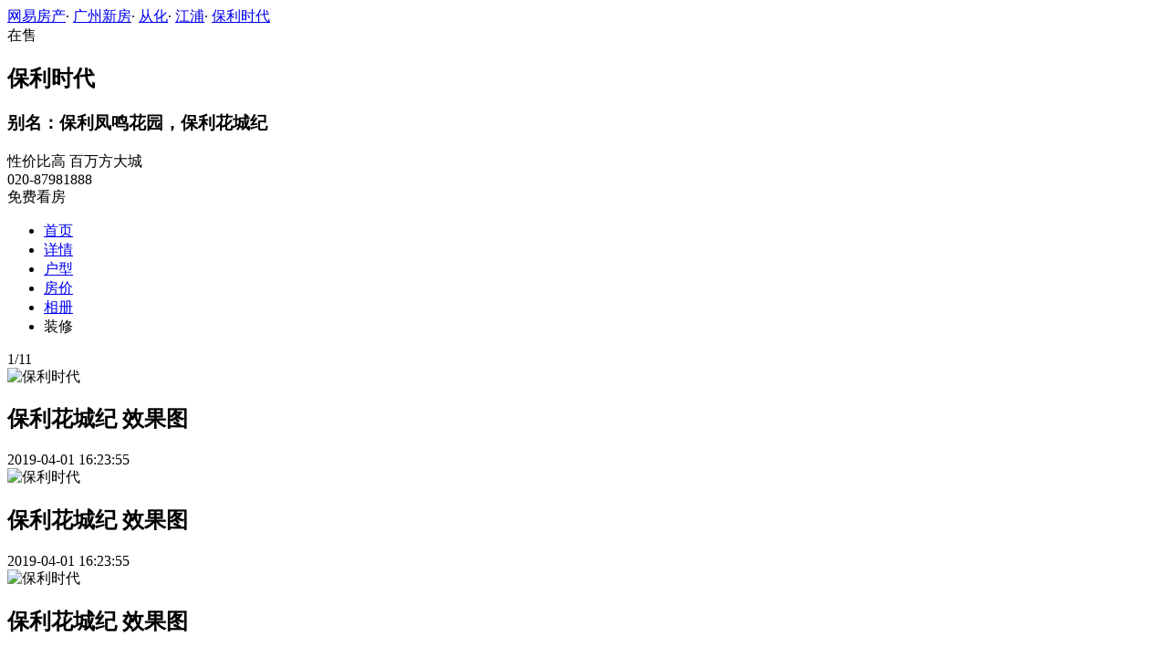

--- FILE ---
content_type: text/html;charset=UTF-8
request_url: http://xf.house.163.com/gz/photo/CDQA.html?name=p035&rownum=2&colnum=2
body_size: 8493
content:

<!DOCTYPE html>
<html>
<head>
    <meta charset="utf-8">
    <meta name="keywords" content="保利时代,广州保利时代,保利时代交通图,保利时代周边配套,保利时代项目现场,保利时代样板间,保利时代平面图,保利时代户型图" />
    <meta name="description" content="广州网易房产为您提供保利时代各类图片，如效果图、实景图、交通图、周边配套、项目现场、样板间、平面图、户型图等，让您近距离真实的了解保利时代楼盘，买新房尽在广州网易房产!" />
    <title>保利时代_广州保利时代配套实景图，样板间，效果图，户型图_广州网易房产</title>
    <link rel="stylesheet" href="https://fps-pro.ws.126.net/fps-pro/frontends/lpk_pc/v274/css/common_css.css">
<script src="https://img1.cache.netease.com/f2e/libs/jquery.js" type="text/javascript"></script>
<script type="text/javascript" src="https://fps-pro.ws.126.net/fps-pro/temp/9d7ccb8526368c4bf1f5a0bf0a7376ee/swiper.4.3.0.min.js"></script>
    <link rel="stylesheet" href="https://fps-pro.ws.126.net/fps-pro/frontends/lpk_pc/v274/css/netease_service.css">
<link rel="stylesheet" type="text/css" href="https://fps-pro.ws.126.net/fps-pro/frontends/lpk_pc/v274/css/photo_detail.css">
    <style type="text/css">
        .live-link {display: block;width: 100%;}
        .live-link video {transform: translate(0,-50%);top: 50%;position: absolute;}
        .live-play {width: 80px;height: 80px;background: url(https://fps-pro.ws.126.net/fps-pro/frontends/lpk_touch/v90/images/videop.png);background-size: 100% 100%;position: absolute;left: 50%;margin-left: -40px;top: 50%;margin-top: -40px;}
        .threed-play {width: 80px;height: 80px;background: url(https://fps-pro.ws.126.net/fps-pro/frontends/lpk_touch/v90/images/3d.png);background-size: 100% 100%;position: absolute;left: 50%;margin-left: -40px;top: 50%;margin-top: -40px;}
    </style>
</head>
<body>
<!-- 固顶 fixTop -->
<!--除首页外，其他页面用的顶部-->
<script type="text/javascript" src="//xf.house.163.com/product_house_gz/xf/js/district_gz.js"></script>
<script type="text/javascript" src="//xf.house.163.com/product_house_gz/xf/js/price_gz.js"></script>
<script type="text/javascript" src="//xf.house.163.com/product_house_gz/xf/js/property_gz.js"></script>
<script type="text/javascript" src="//xf.house.163.com/product_house_gz/xf/js/huxing_gz.js"></script>
<script type="text/javascript" src="//xf.house.163.com/product_house_gz/xf/js/subway_gz.js"></script>
<script  type="text/javascript">
    var LPK_INIT_DATA = {
        city: "gz",
        cityChina: "广州",
        productid: 'CDQA',
        housePrice: "最新报价参考均价13500元/㎡",
        lpTel: '020-87981888',
        baseDh: '020-87981888',
        cityTel:'4001-666-163 转 8',
        productname: '保利时代',
        shareImg:'http://pic-bucket.ws.126.net/photo/0087/2019-04-01/EBMKB6EJNL8B0087NOS.jpg?imageView&thumbnail=400y300',
        isDatacenter:'0',
                wxProductCode:'http://house-public.ws.126.net/house-public/02758f96840081b230609012a76f30dc.jpg?imageView&thumbnail=200z200&quality=100',
                groupBuyCount:"1"
    }
</script>

<div class="headPosition"></div>
<div class="head-box head-box2">

  <div class="top-bread">
    <div class="bleft-bottom">
      <a href="http://gz.house.163.com" target="_blank">网易房产</a><span class="dot">·</span>
      <a href="http://xf.house.163.com/gz/search/0-0-0-0-0-0-0-0-0-1-0-0-0-0-0-0-1-0-0-0-1.html" target="_blank">广州新房</a><span class="dot">·</span>
      <a href="http://xf.house.163.com/gz/search/315-0-0-0-0-0-0-0-0-1-0-0-0-0-0-0-1-0-0-0-1.html" target="_blank">从化</a><span class="dot">·</span>
                <a href="http://xf.house.163.com/gz/search/315-732-0-0-0-0-0-0-0-1-0-0-0-0-0-0-1-0-0-0-1.html" target="_blank">江浦</a><span class="dot">·</span>
            <a href="/gz/CDQA.html" target="_blank" class="last">保利时代</a>
    </div>
  </div>

  <div class="lp-head clearfix">
    <div class="lph-left">
      <div class="lp-status "><span>在售</span></div>
      <div class="lpk-name clearfix">
        <h2 class="big-name" title="保利时代">保利时代</h2>
                <h3 class="alias_name" title="保利凤鸣花园，保利花城纪">别名：保利凤鸣花园，保利花城纪</h3>
              </div>

      <div class="lpk-feature">

                                <span>性价比高</span>
                        <span>百万方大城</span>
                        </div>
    </div>
    <div class="lph-right">
      <div class="lp-tel">020-87981888</div>
      <div class="btn-sign topSignUp">免费看房</div>
    </div>
  </div>

  <div class="nav-bar">
    <ul class="nav-list clearfix">
      <!--当前tab添加class current-->
      <li class="nav-content" id="topNav1">
        <a class="aNav" href="/gz/CDQA.html">首页</a>
      </li>
      <li class="nav-content" id="topNav2">
        <a class="aNav" href="/gz/housedetail/CDQA.html">详情</a>
      </li>
                  <li class="nav-content" id="topNav4">
        <a class="aNav" href="/gz/photo/view/CDQA.html">户型</a>
      </li>
            <li class="nav-content" id="topNav5" data-flag="1" data-nav="price">
        <a class="aNav" href="/gz/trend/CDQA.html">房价</a>
      </li>
            <li class="nav-content" id="topNav6">
        <a class="aNav" href="/gz/photo/CDQA.html">相册</a>
      </li>
                                    <li class="nav-content zhuangxiuNav" id="topNav10">
        <a class="aNav" target="_blank">装修</a>
      </li>
    </ul>
  </div>
</div>
<!--右侧我要提问弹框 begin-->
<div class="dialog" id="questionDialog" style="display: none;">

    <div class="dialog-con dialog-con1">
        <div class="dialog-tit dialog-tit558">我要提问
            <span class="btn-close"></span></div>
        <div class="dialog-body">
                        <!--提问列表 end-->
            <div class="sendQue-box">
              <textarea name="name" rows="3" cols="80" class="" type="text" maxlength="250" placeholder="请输入您要咨询的问题"></textarea>
              <div class="btn-send">发送</div>
            </div>
            <div class="error-reminds">
                <span class="error-icon"></span>
                <span class="error-words">请输入您要咨询的问题</span>
            </div>
        </div>
    </div>
</div>
<!--右侧我要提问弹框 end-->

<script type="text/javascript">
    if(typeof Calculator !=="undefined"  && (Calculator.pointX === 0 && Calculator.pointY === 0) && document.getElementsByClassName("indexNav7").length > 0 && document.getElementById("topNav7").length > 0){
        document.getElementById("topNav7").style.display="none";
    }
</script>
<script>
    var  headNavIndex= 'topNav6';
    document.getElementById(headNavIndex).setAttribute('class', 'current nav-content');
</script>
<div class="photoDetail clearfix">
    <div class="photoDetail-left">
                                            <div class="photo-con-outer  photo-con-curr " data-conId="1">
                    <div class="photo-con-title clearfix">
                        <div class="photo-num"><span class="photo-curr-num">1</span>/<span class="photo-total-num">11</span></div>
                    </div>
                    <div class="photo-big-img">
                                                    <div class="photo-show  photo-show-curr " data-showId="1" data-url="http://pic-bucket.ws.126.net/photo/0087/2019-04-01/EBMKB6ERNL8B0087NOS.png?download=94429A0BA0EF96F2FBE32BD94E31FE83.png">
                                <img src="http://pic-bucket.ws.126.net/photo/0087/2019-04-01/EBMKB6ERNL8B0087NOS.png" alt="保利时代">
                                <div class="title-outer">
                                    <h2>保利花城纪 效果图</h2>
                                    <div class="photo-dates"><span></span>2019-04-01 16:23:55</div>
                                </div>
                            </div>
                                                                                <div class="photo-show " data-showId="2" data-url="http://pic-bucket.ws.126.net/photo/0087/2019-04-01/EBMKB6EQNL8B0087NOS.jpg?download=1FC3F27ECD30A0293BCEA44AE91F1FC8.jpg">
                                <img src="http://pic-bucket.ws.126.net/photo/0087/2019-04-01/EBMKB6EQNL8B0087NOS.jpg" alt="保利时代">
                                <div class="title-outer">
                                    <h2>保利花城纪 效果图</h2>
                                    <div class="photo-dates"><span></span>2019-04-01 16:23:55</div>
                                </div>
                            </div>
                                                                                <div class="photo-show " data-showId="3" data-url="http://pic-bucket.ws.126.net/photo/0087/2019-04-01/EBMKB6EPNL8B0087NOS.jpg?download=3E3ADC8B4D5F7A7D459F4830737044BA.jpg">
                                <img src="http://pic-bucket.ws.126.net/photo/0087/2019-04-01/EBMKB6EPNL8B0087NOS.jpg" alt="保利时代">
                                <div class="title-outer">
                                    <h2>保利花城纪 效果图</h2>
                                    <div class="photo-dates"><span></span>2019-04-01 16:23:54</div>
                                </div>
                            </div>
                                                                                <div class="photo-show " data-showId="4" data-url="http://pic-bucket.ws.126.net/photo/0087/2019-04-01/EBMKB6EONL8B0087NOS.jpg?download=13A3504EC56749C4040C7C57219E38F8.jpg">
                                <img src="http://pic-bucket.ws.126.net/photo/0087/2019-04-01/EBMKB6EONL8B0087NOS.jpg" alt="保利时代">
                                <div class="title-outer">
                                    <h2>保利花城纪 效果图</h2>
                                    <div class="photo-dates"><span></span>2019-04-01 16:23:54</div>
                                </div>
                            </div>
                                                                                <div class="photo-show " data-showId="5" data-url="http://pic-bucket.ws.126.net/photo/0087/2019-04-01/EBMKB6ENNL8B0087NOS.jpg?download=D0FFDE66E9C76CBB0A4D0B0EEFB85919.jpg">
                                <img src="http://pic-bucket.ws.126.net/photo/0087/2019-04-01/EBMKB6ENNL8B0087NOS.jpg" alt="保利时代">
                                <div class="title-outer">
                                    <h2>保利花城纪 效果图</h2>
                                    <div class="photo-dates"><span></span>2019-04-01 16:23:54</div>
                                </div>
                            </div>
                                                                                <div class="photo-show " data-showId="6" data-url="http://pic-bucket.ws.126.net/photo/0087/2019-04-01/EBMKB6EMNL8B0087NOS.jpg?download=5C076CF5D157372EF4F84502429B0CB2.jpg">
                                <img src="http://pic-bucket.ws.126.net/photo/0087/2019-04-01/EBMKB6EMNL8B0087NOS.jpg" alt="保利时代">
                                <div class="title-outer">
                                    <h2>保利花城纪 效果图</h2>
                                    <div class="photo-dates"><span></span>2019-04-01 16:23:54</div>
                                </div>
                            </div>
                                                                                <div class="photo-show " data-showId="7" data-url="http://pic-bucket.ws.126.net/photo/0087/2019-04-01/EBMKB6ELNL8B0087NOS.jpg?download=2A00EDBF0E10EF91FBCEDC8A2F2D9B69.jpg">
                                <img src="http://pic-bucket.ws.126.net/photo/0087/2019-04-01/EBMKB6ELNL8B0087NOS.jpg" alt="保利时代">
                                <div class="title-outer">
                                    <h2>保利花城纪 效果图</h2>
                                    <div class="photo-dates"><span></span>2019-04-01 16:23:54</div>
                                </div>
                            </div>
                                                                                <div class="photo-show " data-showId="8" data-url="http://pic-bucket.ws.126.net/photo/0087/2019-04-01/EBMKB6EKNL8B0087NOS.png?download=7DD19582256B3E203FE06C03EFD7A0A2.png">
                                <img src="http://pic-bucket.ws.126.net/photo/0087/2019-04-01/EBMKB6EKNL8B0087NOS.png" alt="保利时代">
                                <div class="title-outer">
                                    <h2>保利花城纪 效果图</h2>
                                    <div class="photo-dates"><span></span>2019-04-01 16:23:58</div>
                                </div>
                            </div>
                                                                                <div class="photo-show " data-showId="9" data-url="http://pic-bucket.ws.126.net/photo/0087/2019-04-01/EBMKB6EJNL8B0087NOS.jpg?download=484C0C789C12EF8DDA5ADEE499D47608.jpg">
                                <img src="http://pic-bucket.ws.126.net/photo/0087/2019-04-01/EBMKB6EJNL8B0087NOS.jpg" alt="保利时代">
                                <div class="title-outer">
                                    <h2>保利花城纪 效果图</h2>
                                    <div class="photo-dates"><span></span>2019-04-01 16:23:54</div>
                                </div>
                            </div>
                                                                                <div class="photo-show " data-showId="10" data-url="http://pic-bucket.ws.126.net/photo/0087/2019-04-01/EBMKB6EINL8B0087NOS.jpg?download=FDF73183C958261D475B5629F21125F5.jpg">
                                <img src="http://pic-bucket.ws.126.net/photo/0087/2019-04-01/EBMKB6EINL8B0087NOS.jpg" alt="保利时代">
                                <div class="title-outer">
                                    <h2>保利花城纪 效果图</h2>
                                    <div class="photo-dates"><span></span>2019-04-01 16:23:54</div>
                                </div>
                            </div>
                                                                                <div class="photo-show " data-showId="11" data-url="http://pic-bucket.ws.126.net/photo/0087/2019-04-01/EBMKB6EHNL8B0087NOS.jpg?download=F3C89CDC2D4E4A822E49CFBEF5FBCEDC.jpg">
                                <img src="http://pic-bucket.ws.126.net/photo/0087/2019-04-01/EBMKB6EHNL8B0087NOS.jpg" alt="保利时代">
                                <div class="title-outer">
                                    <h2>保利花城纪 效果图</h2>
                                    <div class="photo-dates"><span></span>2019-04-01 16:23:54</div>
                                </div>
                            </div>
                                                                            <div class="big-left-arrow big-left-grey-arrow"></div>
                        <div class="big-right-arrow"></div>
                        <div class="icon-outer clearfix">
                            <div class="back-opacity"></div>
                            <a href="#">
                                <div class="download-outer">
                                    <div class="icon-back-opacity"></div>
                                    <span class="download"></span>
                                </div>
                            </a>
                            <div class="blow-up-outer">
                                <div class="icon-back-opacity"></div>
                                <span class="blow-up"></span>
                            </div>
                        </div>
                    </div>
                    <div class="photo-small-img">
                        <div class="outer-box clearfix">
                                                                                            <div class="thumbnail-outer  thumbnail-curr  clearBoth" data-smallId="0">
                                                                <div class="thumbnail  thumbnail-border " data-thumbId="0">
                                    <img src="http://pic-bucket.ws.126.net/photo/0087/2019-04-01/EBMKB6ERNL8B0087NOS.png?imageView&thumbnail=400y300" alt="保利时代">
                                </div>
                                                                                            <div class="thumbnail " data-thumbId="1">
                                    <img src="http://pic-bucket.ws.126.net/photo/0087/2019-04-01/EBMKB6EQNL8B0087NOS.jpg?imageView&thumbnail=400y300" alt="保利时代">
                                </div>
                                                                                            <div class="thumbnail " data-thumbId="2">
                                    <img src="http://pic-bucket.ws.126.net/photo/0087/2019-04-01/EBMKB6EPNL8B0087NOS.jpg?imageView&thumbnail=400y300" alt="保利时代">
                                </div>
                                                                                            <div class="thumbnail " data-thumbId="3">
                                    <img src="http://pic-bucket.ws.126.net/photo/0087/2019-04-01/EBMKB6EONL8B0087NOS.jpg?imageView&thumbnail=400y300" alt="保利时代">
                                </div>
                                                                                            </div>
                                <div class="thumbnail-outer clearBoth" data-smallId="1">
                                                                <div class="thumbnail " data-thumbId="4">
                                    <img src="http://pic-bucket.ws.126.net/photo/0087/2019-04-01/EBMKB6ENNL8B0087NOS.jpg?imageView&thumbnail=400y300" alt="保利时代">
                                </div>
                                                                                            <div class="thumbnail " data-thumbId="5">
                                    <img src="http://pic-bucket.ws.126.net/photo/0087/2019-04-01/EBMKB6EMNL8B0087NOS.jpg?imageView&thumbnail=400y300" alt="保利时代">
                                </div>
                                                                                            <div class="thumbnail " data-thumbId="6">
                                    <img src="http://pic-bucket.ws.126.net/photo/0087/2019-04-01/EBMKB6ELNL8B0087NOS.jpg?imageView&thumbnail=400y300" alt="保利时代">
                                </div>
                                                                                            <div class="thumbnail " data-thumbId="7">
                                    <img src="http://pic-bucket.ws.126.net/photo/0087/2019-04-01/EBMKB6EKNL8B0087NOS.png?imageView&thumbnail=400y300" alt="保利时代">
                                </div>
                                                                                            </div>
                                <div class="thumbnail-outer clearBoth" data-smallId="2">
                                                                <div class="thumbnail " data-thumbId="8">
                                    <img src="http://pic-bucket.ws.126.net/photo/0087/2019-04-01/EBMKB6EJNL8B0087NOS.jpg?imageView&thumbnail=400y300" alt="保利时代">
                                </div>
                                                                                            <div class="thumbnail " data-thumbId="9">
                                    <img src="http://pic-bucket.ws.126.net/photo/0087/2019-04-01/EBMKB6EINL8B0087NOS.jpg?imageView&thumbnail=400y300" alt="保利时代">
                                </div>
                                                                                            <div class="thumbnail " data-thumbId="10">
                                    <img src="http://pic-bucket.ws.126.net/photo/0087/2019-04-01/EBMKB6EHNL8B0087NOS.jpg?imageView&thumbnail=400y300" alt="保利时代">
                                </div>
                                                    </div>
                        </div>
                        <div class="left-arrow">
                            <span></span>
                        </div>
                        <div class="left-white"></div>
                        <div class="right-arrow">
                            <span></span>
                        </div>
                        <div class="right-white"></div>
                    </div>
                </div>
                                                                                                                                                    
        
        <!--新增项目资质认证-->
        
                                <a href="/gz/photo/list/CDQA.html" class="watch-more">查看全部</a>
    </div>
    <div class="photoDetail-right">
        <div class="photo-list">
            <h2>保利时代相册</h2>
                                                <div class="jumpImg1 photo-nav  photo-nav-curr " data-listId="0" data-pname="p035">
                        <div>效果图</div>
                        <div class="num">[11张]</div>
                    </div>
                                                                                                                                    
                <!--新增项目资质认证-->
                                                                
                                    <a href="/gz/photo/view/CDQA.html">
                        <div class="jumpImg9 photo-nav " data-listId="1" data-pname="p02">
                            <div>户型图</div>
                            <div class="num">[5张]</div>
                        </div>
                    </a>
                                                
        </div>
        <div class="line-bar"></div>
<div class="netease-service">
    <div class="title-outer clearfix">
        <div class="title">网易房产</div>
        <div class="sign-up-num"><span></span>人已获取优惠</div>
    </div>
    <div class="tip">免费获取  网易房产楼盘专属优惠</div>
    <div class="buy-btn">
        <input type="text" class="mobile" placeholder="请输入您的联系方式">
        <span class="btn-netease-submit">立即抢购</span>
    </div>
</div>

    </div>
</div>
<div class="photo-mask">
    <div class="img-outer-back"></div>
    <div class="img-outer">
        <img src="http://fps-pro.ws.126.net/fps-pro/temp/79b420bc5439412125c803e8364f13fc/huxing.png">
    </div>
    <span></span>
</div>
<div class="rightNav-box">
  <ul class="rightNav-list">
    <li class="login-btn aRightNav" title="登录">
      <p class="name">登录</p>
    </li>
    <li class="logout-btn aRightNav" title="退出">
      <p class="name"><span></span><br/>退出</p>
    </li>
    <li class="wx-code aRightNav" title="微信小程序">
      <i></i>
      <p class="name">小程序</p>
      <div class="wx-box">
        <span class="arrow"></span>
        <img src="" /><div class="txt"><p><span>严选好房</span>小程序</p><p>微信扫码</p><p>直接严选好房</p></div>
      </div>
    </li>
    <li class="ewm aRightNav" title="扫码查看">
      <i></i>
      <p class="name">网页</p>
      <div class="ewm-box">
        <span class="arrow"></span>
        <div id="qrcode1" class="qrcode">
        </div>
        <p class="ewm-tit1"><i></i>扫一扫</p>
        <p class="ewm-tit2">手机查看更方便</p>
      </div>
    </li>
    <li class="calculator aRightNav" title="房贷计算器">
      <a href="#calculatorbox"><i></i><p class="name">房贷</p></a>
    </li>
    <!-- <li class="houseCenter aRightNav" title="选房中心">
      <i></i>
    </li> -->
    <li class="vs aRightNav" title="楼盘对比">
      <i></i>
      <p class="name">对比</p>
      <div class="lppk-box">
        <span class="arrow"></span>
        <span class="close"></span>
        <div class="h2-tit">楼盘对比(<span class="curNum">1</span>/4)<span class="clear"><span class="clear-icon"></span>清空</span></div>

        <ul class="sel-lp-box">
          <!-- <li title="新光大中心" house-id="BZLI">新光大中心<span></span></li> -->
        </ul>

        <div class="input-row">
         <input class="lpSearchTxt inp" value="请输入您要对比的楼盘" type="text">

         <ul class="lpsearch-list">
           <!-- <li title="新光大中心" house-id="BZLI">新光大中3909<span class="add-lp">+</span></li> -->
         </ul>
        </div>
        <div class="btn-pk">开始对比</div>
        <div class="error-reminds"><span class="error-icon"></span><span class="error-words">请输入正确手机号</span></div>
         <div class="histroy">
           <div class="his-tit">浏览过的楼盘</div>
           <div class="his-list clearfix">
            <!-- <span class="aHis" title="新光大中心" house-id="BRQf">新光大<span class="add">+</span></span> -->
            </div>
         </div>
      </div>
    </li>
    <li class="kf aRightNav" title="在线咨询">
      <i></i>
      <p class="name">客服</p>
      <div class="qp"></div>
    </li>
    <!-- <li class="question aRightNav" title="提问">
      <i></i>
    </li> -->
    <li class="collect aRightNav">
      <i></i>
      <p class="name">收藏</p>
      <div class="collect-box"><span class="arrow"></span><span class="collect-txt">Ctrl+D收藏到书签栏</span></div>
    </li>
    <li class="share aRightNav" title="分享">
      <i class="share-icon"></i>
      <p class="name">分享</p>
      <div class="share-box">
        <div class="share-box2">
          <span class="arrow"></span>
          <ul class="share-list">
            <li class="wx mr30" title="微信好友" data-type="wx">
              <div class="ewm-box">
                <span class="arrow"></span>
                <div id="qrcode2" class="qrcode"></div>
                <p class="ewm-tit1"><i></i>扫一扫</p>
                <p class="ewm-tit2">手机查看更方便</p>
              </div>
              <div class="bg"></div><div class="icon"></div>微信好友</li>
            <li class="qqfriend mr30" title="QQ好友" data-type="qqfriend"><div class="bg"></div><div class="icon"></div>QQ好友</li>
            <li class="qqzone" title="QQ空间" data-type="qqzone"><div class="bg"></div><div class="icon"></div>QQ空间</li>
            <li class="sina mr30" title="新浪微博" data-type="sina"><div class="bg"></div><div class="icon"></div>新浪微博</li>
            <li class="yinxin" title="易信" data-type="yinxin"><div class="bg"></div><div class="icon"></div>易&nbsp;&nbsp;信</li>
            <li class="clear"></li>
          </ul>
        </div>
      </div>
    </li>
    <!-- <li class="feedback feedback-btn aRightNav" title="报错">
      <i></i>
      <p class="name">反馈</p>
    </li> -->
    <li class="toTop aRightNav">
      <i></i>
    </li>
  </ul>
</div>
<div id="puzzle"></div>

<!--公共底部 黑色部分-->
<div class="common-footer">
  <div class="houseFootNav">
    <div class="housenav_head">楼盘导航</div>
    <table class="housenav_table">
      <tr class="footArea">
        <td class="td1">区域：</td>
        <td>
          <div class="foot-district" ziduanName="district">
            <!-- <span>不限</span>
            <span>石景山</span> -->
          </div>
          <div class="second-district" ziduanName="districtSecond">

            <!-- <span>不限</span>
            <span>石景山</span> -->
          </div>
        </td>
      </tr>
      <tr class="footPrice">
        <td class="td1">价格：</td>
        <td>
          <div class="foot-price" ziduanName="price">
            <!-- <span>不限</span>
            <span>10000以下</span> -->
          </div>
        </td>
      </tr>
      <tr class="footType">
        <td class="td1">类型：</td>
        <td>
          <div class="foot-property" ziduanName="property">
            <!-- <span>不限</span>
            <span>住宅</span> -->
          </div>
        </td>
      </tr>
      <tr class="footHuxing">
        <td class="td1">户型：</td>
        <td>
          <div class="foot-huxing"  ziduanName="huxing">
            <!-- <span>不限</span>
            <span>一居</span> -->
          </div>
        </td>
      </tr>
      <tr class="footSubWay">
        <td class="td1">地铁：</td>
        <td>
          <div class="foot-subway" ziduanName="subway">
            <!-- <span>不限</span>
            <span>昌平线</span> -->
          </div>
        </td>
      </tr>
    </table>
    <div class="disclaimer">
      <div class="dis-tit">网易声明</div>
      <div class="dis-con">本页面旨在为广大网友提供更多信息服务，不声明或保证所提供信息的准确性和完整性，所有内容亦不表明本网站之观点或意见，仅供参考和借鉴。购房者在购房时仍需慎重考虑，参考本站信息进行房产交易等行为所造成的任何后果与本网站无关，风险自担。</div>
    </div>
  </div>
</div>

<!--网易公有尾部 begin-->
<div class="N-nav-bottom">
    <div class="N-nav-bottom-main">
    	<div class="ntes_foot_link">
      	<span class="N-nav-bottom-copyright"><span class="N-nav-bottom-copyright-icon">&copy;</span> 1997-<span class="copyright-year">2017</span> 网易公司版权所有</span>
      	<a href="http://corp.163.com/">About NetEase</a> |
      	<a href="http://gb.corp.163.com/gb/about/overview.html">公司简介</a> |
      	<a href="http://gb.corp.163.com/gb/contactus.html">联系方法</a> |
      	<a href="http://corp.163.com/gb/job/job.html">招聘信息</a> |
      	<a href="http://help.163.com/ ">客户服务</a> |
      	<a href="https://corp.163.com/gb/legal.html">隐私政策</a> |
      	<!-- <a href="http://emarketing.163.com/">广告服务</a> | -->
      	<a href="http://sitemap.163.com/">网站地图</a> |
      	<a href="http://jubao.aq.163.com/">不良信息举报</a>
      </div>
    </div>
</div>
<!--网易公有尾部 end-->

<script src="https://fps-pro.ws.126.net/fps-pro/frontends/libs/jquery/jquery.cookie-1.4.1.js"></script>
<script src="//img1.cache.netease.com/f2e/house/resold/components/qrcode.1125509.min.js"></script>
<!-- <script src="http://img1.cache.netease.com/cnews/js/ntes_jslib_1.x.js" type="text/javascript"></script> -->
<script type="text/javascript" src="//img3.cache.netease.com/common/share/yixin/b02/yixin.min.js"></script>
<script src="//img1.cache.netease.com/f2e/house/index2016/js/house-slider.1.0.1034528.min.js"  type="text/javascript"></script>
<script src="//fps-pro.ws.126.net/fps-pro/frontends/common/login-beta/js/puzzle.js?v=3"></script> 
<script src="https://fps-pro.ws.126.net/fps-pro/frontends/lpk_pc/v274/js/common.js" type="text/javascript"></script>
<!--章鱼代码 begin-->
<noscript>
    <img src="//163.wrating.com/a.gif?c=860010-0502010100" width="1" height="1" />
</noscript>

<!-- big data statistics -->
<!-- big data analysis -->
<script src="//static.ws.126.net/f2e/products/analysis/js/analysis.350ctAoOoFtN.13.js"></script>

<!--章鱼代码 end-->
<script src="//static.ws.126.net/163/frontend/libs/antanalysis.min.js"></script>
<script src="//static.ws.126.net/163/frontend/antnest/NTM-9X2F9177-22.js"></script>

<script src="//fps-pro.ws.126.net/fps-pro/temp/18eef6213794b323dc031fbb216226b1/jqueryXdominRequest.js"  type="text/javascript"></script>
<script src="https://fps-pro.ws.126.net/fps-pro/frontends/lpk_pc/v274/js/netease_service.js" type="text/javascript"></script>
<script type="text/javascript" src="https://fps-pro.ws.126.net/fps-pro/frontends/lpk_pc/v274/js/photo_detail.js"></script>


<!--HubbleAnalysis-->
<script type="text/javascript">
    (function(document,datracker,root){function loadJsSDK(){var script,first_script;script=document.createElement("script");script.type="text/javascript";script.async=true;script.src="https://hubble-js-bucket.nosdn.127.net/DATracker.globals.1.6.10.js";first_script=document.getElementsByTagName("script")[0];first_script.parentNode.insertBefore(script,first_script)}if(!datracker["__SV"]){var win=window;var gen_fn,functions,i,lib_name="DATracker";window[lib_name]=datracker;datracker["_i"]=[];datracker["init"]=function(token,config,name){var target=datracker;if(typeof(name)!=="undefined"){target=datracker[name]=[]}else{name=lib_name}target["people"]=target["people"]||[];target["abtest"]=target["abtest"]||[];target["toString"]=function(no_stub){var str=lib_name;if(name!==lib_name){str+="."+name}if(!no_stub){str+=" (stub)"}return str};target["people"]["toString"]=function(){return target.toString(1)+".people (stub)"};function _set_and_defer(target,fn){var split=fn.split(".");if(split.length==2){target=target[split[0]];fn=split[1]}target[fn]=function(){target.push([fn].concat(Array.prototype.slice.call(arguments,0)))}}functions="track_heatmap register_attributes register_attributes_once clear_attributes unregister_attributes current_attributes single_pageview disable time_event get_appStatus track set_userId track_pageview track_links track_forms register register_once alias unregister identify login logout signup name_tag set_config reset people.set people.set_once people.set_realname people.set_country people.set_province people.set_city people.set_age people.set_gender people.increment people.append people.union people.track_charge people.clear_charges people.delete_user people.set_populationWithAccount  people.set_location people.set_birthday people.set_region people.set_account abtest.get_variation abtest.async_get_variable".split(" ");for(i=0;i<functions.length;i++){_set_and_defer(target,functions[i])}datracker["_i"].push([token,config,name])};datracker["__SV"]=1.6;loadJsSDK()}})(document,window["DATracker"]||[],window);
    // 初始化
    DATracker.init('MA-A924-182E1997E62F', {truncateLength: 255,persistence: "localStorage",cross_subdomain_cookie: false,heatmap:{collect_all: true,isTrackLink: true}});
</script>
</body>
</html>


--- FILE ---
content_type: application/x-javascript
request_url: http://img3.cache.netease.com/common/share/yixin/b02/yixin.min.js
body_size: 3719
content:
(function(e,t,n){var a="yxb7d5da84ca9642ab97d73cd6301664ad";var r={};var i=(new Date).valueOf();var s=function(){var e=t.getElementsByTagName("script");var n=e[e.length-1];return n.src.replace(/(\.min|)\.js.*/,".css")}();var o={format:function(e){var t=e;for(var n=1;n<arguments.length;n+=1){var a=new RegExp("\\{"+(n-1)+"\\}","gi");t=t.replace(a,arguments[n])}return t},loadJs:function(e,n,a){var r=t.createElement("script");r.type="text/javascript";r.charset=a||"utf-8";r.onload=function(){n&&n();try{t.body.removeChild(r)}catch(e){}};r.src=e;t.body.appendChild(r)},loadCss:function(e,n){var a=t.createElement("link");a.type="text/css";a.rel="stylesheet";a.href=e;a.charset=n||"utf-8";t.getElementsByTagName("head")[0].appendChild(a)},addEvent:function(e,a,r){var i=function(e,t){try{var n=e.contains?e!=t&&e.contains(t):!!(e.compareDocumentPosition(t)&16)}catch(a){}return n?n:false};var s=function(e){if(!e.preventDefault){e.preventDefault=function(){e.returnValue=false}}if(!e.stopPropagation){e.stopPropagation=function(){e.cancelBubble=true}}if(!e.target){e.target=e.srcElement||t}if(e.target.nodeType===3){e.target=e.target.parentNode}if(!e.relatedTarget&&e.fromElement){e.relatedTarget=e.fromElement===e.target?e.toElement:e.fromElement}if(e.pageX==null&&e.clientX!=null){var n=e.target.ownerDocument||t;var a=n.documentElement;var r=n.body;e.pageX=e.clientX+(a&&a.scrollLeft||r&&r.scrollLeft||0)-(a&&a.clientLeft||r&&r.clientLeft||0);e.pageY=e.clientY+(a&&a.scrollTop||r&&r.scrollTop||0)-(a&&a.clientTop||r&&r.clientTop||0)}if(e.type=="DOMMouseScroll"||e.type=="mousewheel"){e.delta=e.wheelDelta?e.wheelDelta/120:-(e.detail||0)/3}return e};var o=function(e){var t=e.currentTarget,n=e.relatedTarget;if(!i(t,n)&&t!=n){r.call(t,s(e))}};if(e.addEventListener){if(a=="mouseenter"){e.addEventListener("mouseover",o,false)}else if(a=="mouseleave"){e.addEventListener("mouseout",o,false)}else if(a==="mousewheel"&&t["mozHidden"]!==n){e.addEventListener("DOMMouseScroll",o,false)}else{e.addEventListener(a,r,false)}}else{e.attachEvent("on"+a,function(t){r.call(e,s(t))})}},isArray:function(e){return Object.prototype.toString.call(e)=="[object Array]"},isNodeList:function(e){return Object.prototype.toString.call(e)=="[object NodeList]"},toArray:function(e){return Array.prototype.slice.call(e)},each:function(e,t,n){if(e==null)return;if(Array.prototype.forEach&&e.forEach===Array.prototype.forEach){e.forEach(t,n)}else if(e.length===+e.length){for(var a=0,r=e.length;a<r;a++){if(t.call(n,e[a],a,e)==={})return}}else{for(var i in e){if(e.hasOwnProperty(i)){if(t.call(n,e[i],i,e)==={})return}}}},getElementsByClassName:function(e,n,a){var r,i=[];if(t.getElementsByClassName){var s=(n||t).getElementsByClassName(e);for(r=0;n=s[r++];){if(a!=="*"&&n.tagName===a.toUpperCase()){i.push(n)}}return i}else{n=n||t;a=a||"*";var o=e.split(" "),l=a==="*"&&n.all?n.all:n.getElementsByTagName(a),c=[],f,u;r=o.length;while(--r>=0){c.push(new RegExp("(^|\\s)"+o[r]+"(\\s|$)"))}var d=l.length;while(--d>=0){f=l[d];u=false;for(var m=0,h=c.length;m<h;m++){u=c[m].test(f.className);if(!u)break}if(u)i.push(f)}return i}},getScrollOffset:function(){var n=t.documentElement,a=t.body;return e.pageYOffset?[e.pageXOffset,e.pageYOffset]:n&&n.scrollTop?[n.scrollLeft,n.scrollTop]:[a.scrollLeft,a.scrollTop]},getUUID:function(){return++i}};var l={};l.intro='<div class="yx-intro">'+'    <div class="yx-intro-inner">'+'        <div class="yx-intro-text">'+"            <h3>\u5b8c\u6210\u4ee5\u4e0b\u4efb\u52a1\uff0c\u5c31\u53ef\u4ee5\u8f6c\u53d1\u6613\u4fe1\u5566\uff01</h3>"+"            <ol>"+'                <li class="{0}"><a href="http://e.mail.163.com/mobilemail/home.do?from=yixinshare" target="_blank">\u5f00\u901a\u7f51\u6613\u624b\u673a\u53f7\u7801\u90ae\u7bb1</a></li>'+'                <li class="{1}"><a href="http://yixin.im/#f=www" target="_blank">\u624b\u673a\u53f7\u7801\u5f00\u901a\u6613\u4fe1</a></li>'+"            </ol>"+"        </div>"+'        <div class="yx-intro-qr">'+'            <div class="yx-intro-qr-tip" title="\u4e8c\u7ef4\u7801\u5206\u4eab"></div>'+"            <h3>\u626b\u63cf\u4e8c\u7ef4\u7801\u5206\u4eab</h3>"+'            <div class="yx-intro-qr-img">'+'                <img src="about:blank" data-src="http://yixin.news.163.com/yixin/share/qrcode.b?w=180&h=180&content={2}" width="180" height="180" />'+"            </div>"+"        </div>"+"    </div>"+"</div>";l.share='<div class="yx-share">'+"    <h3>{0}</h3>"+'    <div class="yx-summary">'+'        <div class="yx-pic" style=\'background-image: url("http://timge8.126.net/image?h=90&w=90&fill=0&gif=0&quality=80&url={2}")\'></div>'+"        <p>{1}</p>"+"    </div>"+'    <div class="yx-remark">'+'        <input type="text" class="yx-remark-input" maxlength="300" placeholder="\u8bf4\u70b9\u4ec0\u4e48...">'+"    </div>"+'    <div class="yx-bottom cf">'+'        <div class="yx-mobile">'+"            <span>\u7ed1\u5b9a\u7684\u624b\u673a\u5c3e\u6570\u662f\uff1a<b>{3}</b></span>"+'            <a href="https://reg.163.com/mobilealias/index.do" target="_blank">\u6211\u8981\u4fee\u6539</a>'+"        </div>"+'        <a class="yx-sbtn">\u5206\u4eab\u5230\u6613\u4fe1\u670b\u53cb\u5708</a>'+"    </div>"+"</div>";l.msg='<div class="yx-msg">{0}</div>';l.pub='<a href="javascript:void(0);" class="yx-close" target="_self">\xd7</a>';var c=/P_INFO=([^;=]+);/;var f=function(){return c.test(t["cookie"])};var u=function(){var e=t["cookie"].match(c);return e?e.pop().split("|"):null};var d=function(){var e=u();return e&&!!/^\d{6}&[0|1]$/.test(e[6])?e[6].substr(0,6):null};var m=function(){var e=u();return e?e[0]:null};var h=function(t){var n="http://yixin.news.163.com/yixin/share/sign.b?m={0}&c={1}";var a="yixin_cb_"+o.getUUID();e[a]=function(e){t&&t(e.result)};o.loadJs(o.format(n,m(),a))};var p={};r._node=t.createElement("div");r._node.className="yx-box";var v={};v._opened=false;v._shareOpened=false;v._init=function(){r._node.innerHTML=""};v._show=function(){!this._opened&&t.body.appendChild(r._node);this._opened=true};v._hide=function(){this._opened&&t.body.removeChild(r._node);this._opened=false};v._hideTimer=null;v.hide=function(e){e=e||0;v._hideTimer=setTimeout(function(){v._hide()},e*1e3)};"intro share msg".replace(/[^, ]+/g,function(e){v[e]=function(){this._init();r._node.className="yx-box yx-status-"+e;var t=l[e]+l.pub,n=o.toArray(arguments);n.unshift(t);r._node.innerHTML=o.format.apply(null,n);this._hideTimer&&clearTimeout(this._hideTimer);this._hide();this._show();if(/MSIE 6/gi.test(navigator.userAgent)){r._node.style.top=o.getScrollOffset()[1]+200+"px";r._node.className=r._node.className}if("share"===e){o.getElementsByClassName("yx-remark-input",r._node,"input")[0].focus();this._shareOpened=true}}});o.addEvent(r._node,"click",function(e){var t=e.target||e.srcElement;if(t.className.indexOf("yx-close")>=0)v._hide();if(t.className.indexOf("yx-sbtn")>=0)y()});o.addEvent(r._node,"mousemove",function(e){var t=e.target||e.srcElement;var n="yx-intro-qr-tip";if(t.className.indexOf(n)>=0){var a=o.getElementsByClassName("yx-intro",r._node,"div")[0];var i=o.getElementsByClassName(n,a,"div")[0];var s=setTimeout(function(){a.className="yx-intro yx-intro-status-qr"},300);var l=function(){s&&clearTimeout(s)};o.addEvent(i,"mouseleave",l);o.addEvent(a,"mouseleave",function(){l();a.className="yx-intro"})}});o.addEvent(t,"keyup",function(e){if(e.keyCode===27&&v._opened)v._hide();if(e.keyCode===13&&v._shareOpened)y()});var y=function(){var t={};o.each(p,function(e,n){t[n]="function"===typeof e?e():e});var n={title:t.title||"",desc:t.desc,image:"http://timge8.126.net/image?h=500&w=500&fill=0&gif=0&quality=80&url="+t.image,url:t.url,source:t.source,ps:o.getElementsByClassName("yx-remark-input",r._node,"input")[0].value,m:m(),c:"yixin_cb_"+o.getUUID()};var a=[];o.each(n,function(e,t){a.push(t+"="+encodeURIComponent(e))});e[n.c]=function(e){if(e.result==true){v.msg("\u5206\u4eab\u6210\u529f!")}else{v.msg("\u5206\u4eab\u5931\u8d25, \u8bf7\u7a0d\u5019\u91cd\u8bd5.")}if("number"===typeof t.closeAfterShare&&t.closeAfterShare>=0){v.hide(t.closeAfterShare)}else if("undefined"===typeof t.closeAfterShare){v.hide(2)}};o.loadJs("http://yixin.news.163.com/yixin/share/addfdfeed.b?"+a.join("&"))};var g=function(t){var n={};o.each(t,function(e,t){var a="function"===typeof e?e():e;n[t]=encodeURIComponent(a)});var r="https://open.yixin.im/share?appkey="+a+"&type=webpage"+"&title="+n.title+"&desc="+n.desc+"&pic="+n.image+"&url="+n.url;try{e.open(r,"_blank")}catch(i){v.msg("\u5206\u4eab\u5931\u8d25(\u5185\u90e8\u9519\u8bef)");v.hide(2)}};var x=function(e){var t={title:"",desc:"",image:"http://img1.cache.netease.com/cnews/css13/img/yixin_holder.jpg",url:"http://www.163.com?f=YixinShare",source:"\u7f51\u6613"};o.each(t,function(n,a){if(!e[a]){e[a]=t[a]}});return e};var _=function(t){t=x(t);var n=null;g(t);var a=t.url.replace("http://","http//snstj.")+"?snstj_yixin";e["neteaseTracker"]&&e["neteaseTracker"](true,a)};r.bind=function(e,n){if(!e)return;n=n||{};var a=[];if(e.nodeType&&1===e.nodeType){a.push(e)}else if(o.isArray(e)&&e.length>0){a=e}else if(o.isNodeList(e)&&e.length>0){a=o.toArray(e)}else if("string"===typeof e){a.push(t.getElementById(e))}else{return}o.each(a,function(e){o.addEvent(e,"click",function(e){_(n);e.preventDefault()})})};r.open=_;o.loadCss(s);e.YixinShare=r})(window,document);